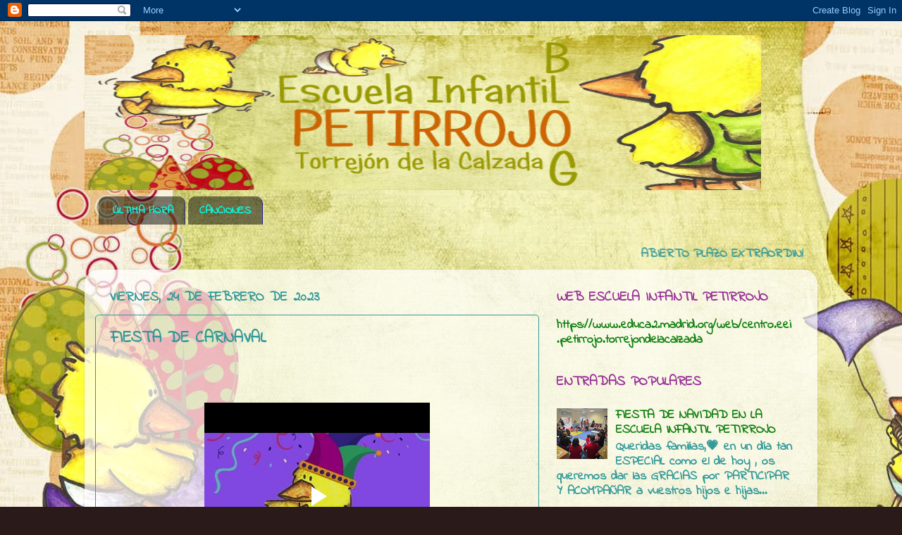

--- FILE ---
content_type: text/html; charset=UTF-8
request_url: https://www.blogger.com/video.g?token=AD6v5dw_6DbXxdP0TZd0lOmPgTbryVRJE1sQM7eOXXWjhLg9mi50wEDz-NvGUzI5rFxfJBCN3VwBn3RvFSA0NwVQ_1Oj0WpODyM84Q4taFAIlLfK5nUjnYLjhh0JvxAxz4qmcxdZ-HQ
body_size: 601
content:
<!DOCTYPE HTML PUBLIC "-//W3C//DTD HTML 4.01//EN" "http://www.w3.org/TR/html4/strict.dtd"><html dir="ltr"><head><style type="text/css">
        body,
        .main,
        #videocontainer,
        .thumbnail-holder,
        .play-button {
          background: black;
          height: 100vh;
          margin: 0;
          overflow: hidden;
          position: absolute;
          width: 100%;
        }

        #videocontainer.type-BLOGGER_UPLOADED .thumbnail-holder {
          background-size: contain;
        }

        .thumbnail-holder {
          background-repeat: no-repeat;
          background-position: center;
          z-index: 10;
        }

        .play-button {
          background: url('https://www.gstatic.com/images/icons/material/system/1x/play_arrow_white_48dp.png') rgba(0,0,0,0.1) no-repeat center;
          cursor: pointer;
          display: block;
          z-index: 20;
        }
      </style>
<script type="text/javascript">
        var VIDEO_CONFIG = {"thumbnail":"https://i9.ytimg.com/vi_blogger/fQDgMXlZlTA/1.jpg?sqp=CMKV2ssGGPDEAfqGspsBBgjAAhC0AQ&rs=AMzJL3nvjRXtkzId9PZ185ho-NSM6TE2yw","iframe_id":"BLOGGER-video-7d00e03179599530-6360","allow_resize":false,"streams":[{"play_url":"https://rr5---sn-vgqsknzk.googlevideo.com/videoplayback?expire=1769405250&ei=wop2afLTHvPt_tcP7bCNgAs&ip=3.14.131.190&id=7d00e03179599530&itag=18&source=blogger&xpc=Egho7Zf3LnoBAQ%3D%3D&cps=0&met=1769376450,&mh=t4&mm=31&mn=sn-vgqsknzk&ms=au&mv=m&mvi=5&pl=24&rms=au,au&susc=bl&eaua=J4u3jgVranU&mime=video/mp4&vprv=1&rqh=1&dur=108.576&lmt=1677232571129432&mt=1769376058&txp=1311224&sparams=expire,ei,ip,id,itag,source,xpc,susc,eaua,mime,vprv,rqh,dur,lmt&sig=AJEij0EwRAIgFrzHucBjnSsACJOW-kvXY3r-5rryVO68Ek-VcbF4GesCIHes2Pcabi63_1F_U36i2bvtWGQX4iQKGJRXr47hu1hu&lsparams=cps,met,mh,mm,mn,ms,mv,mvi,pl,rms&lsig=APaTxxMwRAIgfxnWilQlGDoh6EkOhYk0iE3SdubZIO3BnFdS24ReT8gCIE8nn2iHSIg_eaWO7o6ZvJQZaKQgi5KsVp1Kf-Lp7XBs","format_id":18},{"play_url":"https://rr5---sn-vgqsknzk.googlevideo.com/videoplayback?expire=1769405250&ei=wop2afLTHvPt_tcP7bCNgAs&ip=3.14.131.190&id=7d00e03179599530&itag=22&source=blogger&xpc=Egho7Zf3LnoBAQ%3D%3D&cps=0&met=1769376450,&mh=t4&mm=31&mn=sn-vgqsknzk&ms=au&mv=m&mvi=5&pl=24&rms=au,au&susc=bl&eaua=J4u3jgVranU&mime=video/mp4&vprv=1&rqh=1&dur=108.576&lmt=1677232576848138&mt=1769376058&txp=1311224&sparams=expire,ei,ip,id,itag,source,xpc,susc,eaua,mime,vprv,rqh,dur,lmt&sig=AJEij0EwRQIhAP7MYu-MJQOdduedqZA8J6xlnzOGhIuWns0GY-h_xNDpAiA58nwLgAuEhF8RNBQ5BPz2rbS7BbcDfAXoIhAOzpiD_w%3D%3D&lsparams=cps,met,mh,mm,mn,ms,mv,mvi,pl,rms&lsig=APaTxxMwRgIhAMiHvNQWzfwyMT9SKv7lByGQ8zzH3XdlH4Wtc30jGgnHAiEAyBEBaloyT2nWxCL9TmzPYBzgA_XqPKIvU1cvzQ2YUoI%3D","format_id":22}]}
      </script></head>
<body><div class="main"><div id="videocontainer" class="type-BLOGGER_UPLOADED"><div class="thumbnail-holder"></div>
<div class="play-button"></div></div></div>
<script type="text/javascript" src="https://www.blogger.com/static/v1/jsbin/3245339219-video_compiled.js"></script>
</body></html>

--- FILE ---
content_type: text/html; charset=UTF-8
request_url: https://eipetirrojo.blogspot.com/b/stats?style=BLACK_TRANSPARENT&timeRange=ALL_TIME&token=APq4FmDPYa0j4VehbKAC0I23_8DTfB6_SZ397-gJ3D7-2PmbAA2P5XQKVtzO_ghiNgKPnZ56RJavbKNN_Sn4gQzJc4m0tkDMhQ
body_size: -36
content:
{"total":303879,"sparklineOptions":{"backgroundColor":{"fillOpacity":0.1,"fill":"#000000"},"series":[{"areaOpacity":0.3,"color":"#202020"}]},"sparklineData":[[0,2],[1,1],[2,1],[3,5],[4,1],[5,1],[6,2],[7,0],[8,1],[9,1],[10,1],[11,3],[12,12],[13,10],[14,2],[15,1],[16,2],[17,100],[18,45],[19,1],[20,1],[21,1],[22,3],[23,3],[24,2],[25,2],[26,1],[27,1],[28,2],[29,2]],"nextTickMs":1200000}